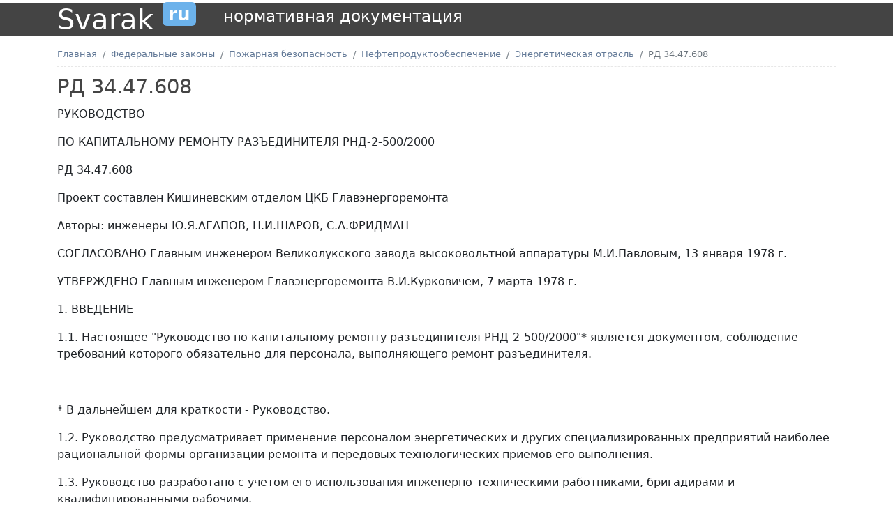

--- FILE ---
content_type: text/html; charset=UTF-8
request_url: https://svarak.ru/document/rd-3447608
body_size: 16852
content:
<!DOCTYPE html>
<html lang="ru">
<head>

    <meta http-equiv="content-type" content="text/html; charset=UTF-8"/>
    <meta name="viewport" content="width=device-width, initial-scale=1.0"/>

    <title>РД 34.47.608</title>
    <meta name="description" content=""/>
    <meta name="csrf-token" content="OprpXNIQAV0ct8Yl4Awp2pZGr2tAF870tNGqtbPh"/>

    <link rel="preload" as="style" href="https://svarak.ru/build/assets/app-ba9dfaa9.css" /><link rel="modulepreload" href="https://svarak.ru/build/assets/app-602d40f9.js" /><link rel="modulepreload" href="https://svarak.ru/build/assets/jquery.jscroll-07995ad6.js" /><link rel="stylesheet" href="https://svarak.ru/build/assets/app-ba9dfaa9.css" /><script type="module" src="https://svarak.ru/build/assets/app-602d40f9.js"></script>
    <link rel="apple-touch-icon" sizes="180x180" href="/apple-touch-icon.png">
    <link rel="icon" type="image/png" sizes="32x32" href="/favicon-32x32.png">
    <link rel="icon" type="image/png" sizes="16x16" href="/favicon-16x16.png">
    <link rel="manifest" href="/site.webmanifest">
    <meta name="msapplication-TileColor" content="#da532c">
    <meta name="theme-color" content="#ffffff">

            <!-- Yandex.Metrika counter -->
        <script type="text/javascript" >
            (function(m,e,t,r,i,k,a){m[i]=m[i]||function(){(m[i].a=m[i].a||[]).push(arguments)};
                m[i].l=1*new Date();k=e.createElement(t),a=e.getElementsByTagName(t)[0],k.async=1,k.src=r,a.parentNode.insertBefore(k,a)})
            (window, document, "script", "https://mc.yandex.ru/metrika/tag.js", "ym");

            ym(88918215, "init", {
                clickmap:true,
                trackLinks:true,
                accurateTrackBounce:true,
                webvisor:true
            });
        </script>
        <noscript><div><img src="https://mc.yandex.ru/watch/88918215" style="position:absolute; left:-9999px;" alt="" /></div></noscript>
        <!-- /Yandex.Metrika counter -->

        <!-- SAPE RTB JS -->
        <script
            async="async"
            src="https://cdn-rtb.sape.ru/rtb-b/js/946/2/140946.js"
            type="text/javascript">
        </script>
        <!-- SAPE RTB END -->

    </head>
<body>


<section id="header" class="mt-1 mb-2">
    <div class="container">
        <div class="row">
            <div class="col-auto">
                <div class="display-6">
                    Svarak <small><sup class="badge bg-info px-2 py-1">ru</sup></small>
                    &nbsp;
                    <small>
                        <small>
                            <sup>нормативная документация</sup>
                        </small>
                    </small>
                </div>
            </div>
        </div>
    </div>
</section>

<section id="breadcrumbs">
    <div class="container mt-2">
        <ol class="breadcrumb py-2" aria-label="breadcrumb" itemscope itemtype="http://schema.org/BreadcrumbList">

                        <li class="breadcrumb-item" itemprop="itemListElement" itemscope itemtype="http://schema.org/ListItem">
                <a href="/" title="Главная" itemprop="item" class="home">
                    <span itemprop="name">Главная</span>
                </a>
            </li>
                                <li class="breadcrumb-item" itemprop="itemListElement" itemscope itemtype="http://schema.org/ListItem">
                <a href="/category/federalnye-zakony" title="Федеральные законы" itemprop="item" class="home">
                    <span itemprop="name">Федеральные законы</span>
                </a>
            </li>
                                <li class="breadcrumb-item" itemprop="itemListElement" itemscope itemtype="http://schema.org/ListItem">
                <a href="/category/pozarnaya-bezopasnost" title="Пожарная безопасность" itemprop="item" class="home">
                    <span itemprop="name">Пожарная безопасность</span>
                </a>
            </li>
                                <li class="breadcrumb-item" itemprop="itemListElement" itemscope itemtype="http://schema.org/ListItem">
                <a href="/category/nefteproduktoobespecenie" title="Нефтепродуктообеспечение" itemprop="item" class="home">
                    <span itemprop="name">Нефтепродуктообеспечение</span>
                </a>
            </li>
                                <li class="breadcrumb-item" itemprop="itemListElement" itemscope itemtype="http://schema.org/ListItem">
                <a href="/category/energeticeskaya-otrasl" title="Энергетическая отрасль" itemprop="item" class="home">
                    <span itemprop="name">Энергетическая отрасль</span>
                </a>
            </li>
                                <li class="breadcrumb-item active" aria-current="page">РД 34.47.608</li>
            </ol>
    </div>
    
    </section>

<section class="content">
    <div class="container">

                    <h1 class="pb-2">РД 34.47.608</h1>
                        <div class="content">

                <!-- SAPE RTB DIV ADAPTIVE -->
                <div id="SRTB_852527"></div>
                <!-- SAPE RTB END -->

                <p><span>РУКОВОДСТВО</span></p>  <p><span>ПО  КАПИТАЛЬНОМУ РЕМОНТУ  РАЗЪЕДИНИТЕЛЯ РНД-2-500/2000</span></p>     <p><span>РД 34.47.608</span></p>      <p><span>Проект      составлен  Кишиневским                   отделом                   ЦКБ  Главэнергоремонта</span></p>   <p><span>Авторы:      инженеры  Ю.Я.АГАПОВ, Н.И.ШАРОВ, С.А.ФРИДМАН</span></p>     <p><span>СОГЛАСОВАНО    Главным  инженером           Великолукского           завода  высоковольтной   аппаратуры  М.И.Павловым,  13  января 1978 г.</span></p>     <p><span>УТВЕРЖДЕНО    Главным  инженером Главэнергоремонта  В.И.Курковичем, 7 марта 1978 г.</span></p>       <p><span>1. ВВЕДЕНИЕ</span></p>    <p><span>1.1.        Настоящее  "Руководство     по     капитальному     ремонту  разъединителя          РНД-2-500/2000"*         является  документом,          соблюдение         требований  которого      обязательно      для     персонала,  выполняющего ремонт разъединителя.</span></p>   <p><span>_________________</span></p>  <p><span>*    В    дальнейшем   для  краткости - Руководство.</span></p>     <p><span>1.2.       Руководство  предусматривает     применение     персоналом  энергетических                   и                   других  специализированных   предприятий   наиболее  рациональной  формы  организации  ремонта  и  передовых    технологических    приемов    его  выполнения.</span></p>   <p><span>1.3.       Руководство  разработано   с   учетом   его   использования  инженерно-техническими работниками,  бригадирами          и          квалифицированными  рабочими.</span></p>   <p><span>1.4.     В     Руководстве  приведены:</span></p>   <p><span>а)   единые  технические  требования  к  объему  и  качеству  ремонтных  работ  и к методам их выполнения (независимо  от      организационно-технического     уровня  ремонтных подразделений);</span></p>   <p><span>б)     единые     методы  контроля  при  ремонте  деталей  и  сборочных  единиц;</span></p>   <p><span>в)     единые    правила  приемки     оборудования     в    ремонт    и    из  ремонта;</span></p>   <p><span>г)    единые    критерии  оценки качества ремонтных работ;</span></p>   <p><span>д)   ведомость  основных  показателей        технического        состояния  разъединителя  после  капитального  ремонта  (приложение 1).</span></p>   <p><span>1.5.       Руководство  разработано    на    основе   обобщения   опыта  работы              ремонтных              предприятий  Главэнергоремонта  и  энергосистем,  а также  технической документации  завода-изготовителя.</span></p>   <p><span>1.6.        Настоящее  Руководство    распространяется   на   ремонт  разъединителей      РНД-1а-500/2000;      РНД-1б-500/2000;  РНД-500/2000;         РНД-2-500/2000,         конструктивные  различия которых незначительны.</span></p>   <p><span>1.7.     В     Руководстве  значения  измеряемых усилий даны в Ньютонах  (Н): 1Н=0,102 кгс или округленно 1Н=0,1 кгс.</span></p>   <p><span>1.8.       Техническая  характеристика разъединителя:</span></p>   <div><div class="table-responsive"><table class="table table-bordered">   <tr valign=top>  <td><p><span>Номинальное напряжение</span></p>   </td>  <td><p><span>500  кВ</span></p>   </td>  </tr>  <tr valign=top>  <td><p><span>Наибольшее рабочее  напряжение</span></p>   </td>  <td><p><span>525  кВ</span></p>   </td>  </tr>  <tr valign=top>  <td><p><span>Номинальный ток </span></p>   </td>  <td><p><span>2000  А</span></p>   </td>  </tr>  <tr valign=top>  <td><p><span>Амплитуда     предельного     сквозного  тока</span></p>   </td>  <td><p><span>Не  менее 67 кА</span></p>   </td>  </tr>  <tr valign=top>  <td><p><span>Десятисекундный     ток     термической  устойчивости</span></p>   </td>  <td><p><span>Не  менее 17 кА</span></p>   </td>  </tr>  <tr valign=top>  <td><p><span>Тип  привода</span></p>   </td>  <td><p><span>ПНД-1</span></p>   </td>  </tr>  <tr valign=top>  <td><p><span>Время  выполнения      одной      операции      главными  ножами:</span></p>   </td>  <td><p><span><br></span></p>   </td>  </tr>  <tr valign=top>  <td><p><span>от  электродвигательного привода</span></p>   </td>  <td><p><span>12  с</span></p>   </td>  </tr>  <tr valign=top>  <td><p><span>от  руки</span></p>   </td>  <td><p><span>2-3  мин</span></p>   </td>  </tr>  <tr valign=top>  <td><p><span>Управление заземляющими  ножами</span></p>   </td>  <td><p><span>Ручное</span></p>   </td>  </tr>  <tr valign=top>  <td><p><span>Время  выполнения    одной   операции   заземляющими  ножами</span></p>   </td>  <td><p><span>20-30  с</span></p>   </td>  </tr>  </table></div>  </div>    <p><span>2.  ОРГАНИЗАЦИЯ  РАБОТ  ПО  РЕМОНТУ РАЗЪЕДИНИТЕЛЯ</span></p>     <p><span>2.1. Общие положения</span></p>    <p><span>2.1.1.   Ремонт   деталей  и  сборочных  единиц разъединителя проводится  в     целях     устранения    неисправностей    и  последствий         износа         элементов        и  предназначается           для           обеспечения  длительной     и     безаварийной     работы     в  межремонтный период.</span></p>   <p><span>2.1.2.    Планирование    и  организация               ремонтных               работ  осуществляются        в        соответствии        с  действующими  инструкциями  по  организации  планово-предупредительного ремонта  оборудования электросетевых  предприятий.</span></p>   <p><span>2.1.3.    Состав    бригады  (звена)       для       ремонта      разъединителей  устанавливается        в       зависимости       от  намечаемого  объема работ; время выполнения  ремонтных     работ     определяется    сетевым  графиком выполнения ремонта.</span></p>   <p><span>2.1.4.   Сроки   выполнения  ремонтных    работ    определяются   с   учетом  следующего:</span></p>   <p><span>а) состав бригады должен  соответствовать     технологической     схеме  ремонта.    Изменение    состава    бригады   до  окончания ремонта не допускается;</span></p>   <p><span>б)       обеспечение  непрерывной            загрузки            отдельных  исполнителей и бригады в целом;</span></p>   <p><span>в)    для    обеспечения  выполнения          ремонтных          работ          в  установленные  сроки  рекомендуется  выдача  нормированных     план-заданий,     применение  агрегатно-узлового     способа     ремонта     и  использование   обменного   фонда  деталей  и  сборочных единиц;</span></p>   <p><span>г)      режим     работы  ремонтного  персонала  должен быть подчинен  максимальному  сокращению сроков ремонтных  работ.</span></p>   <p><span>2.1.5.      Руководство  предусматривает  состав  ремонтной  бригады  из  5 чел.: электрослесари 6-го разряда - 1 чел.;  5-го  разряда  -  1  чел.;  4-го разряда - 2 чел; 3-го  разряда - 1 чел.</span></p>   <p><span>2.1.6.   Трудозатраты   на  капитальный          ремонт          разъединителя  определены   на   основании  Норм  времени  на  капитальный,         текущий         ремонты         и  эксплуатационное обслуживание  оборудования      подстанций      35-500      кВ      и  откорректированных      в     соответствии     с  указанием  Минэнерго СССР N НС-2195 от 28 апреля  1977   г.   Нормы   трудозатрат  снижены  за  счет  усовершенствования          организации          и  технологии   ремонтных   работ,   а   также   на  основании      передового      опыта      ремонта  ведущих     электросетевых     предприятий    и  составляют   для   разъединителей   500  кВ  -  200  чел.-ч.</span></p>     <p><span>2.2.     Подготовка     к  ремонту</span></p>     <p><span>2.2.1.     Подготовка     к  капитальному      ремонту     производится     в  соответствии   с  конкретным  объемом  работ,  предусмотренным        для       данного       типа  оборудования.</span></p>   <p><span>2.2.2.  К  началу  ремонтных  работ  должна  быть  укомплектована  бригада  из   рабочих  соответствующих  квалификаций,  прошедших    обучение,    проверку    знаний   и  инструктаж      по      правилам      безопасного  ведения работ.</span></p>   <p><span>2.2.3. Перед началом работы  бригаде     должно     быть    выдано    плановое  задание    с   конкретным   перечнем   работ   и  указанием   их  объема,  трудозатрат  и  срока  окончания   ремонтных   работ   по  заданию,  а  также        технологические       указания       и  технические требования.</span></p>   <p><span>2.2.4.  До  начала  ремонта  необходимо:</span></p>   <p><span>а)   подготовить   набор  слесарного  инструмента,  а  также  приборы и  мерительный инструмент;</span></p>   <p><span>б)  подготовить основные  и   вспомогательные  материалы  для  ремонта;  перечень  и  количество материалов уточнить  в соответствии с объемом работ;</span></p>   <p><span>в)     подготовить     и  проверить защитные средства;</span></p>   <p><span>г)  согласовать  порядок  работы   с  другими  бригадами,  выполняющими  смежные работы;</span></p>   <p><span>д)  доставить  к  рабочим  местам      материалы,     запасные     части     и  инструмент (приложения 2, 3).</span></p>   <p><span>2.2.5.      Исполнителям  совместно   с   руководителем  ремонта  после  оформления     общего     наряда     на     ремонт  разъединителя необходимо:</span></p>   <p><span>а)      убедиться      в  правильном     и     полном    выполнении    всех  мероприятий,   обеспечивающих  безопасность  работ;</span></p>   <p><span>б)    осуществить    все  противопожарные мероприятия.</span></p>   <p><span>2.2.6.   При   производстве  работ   на   высоте  рекомендуется  применять  телескопические подмости ПТ-5, 6.</span></p>     <p><span>2.3.   Контроль   качества  ремонтных работ</span></p>     <p><span>2.3.1.  Контроль  качества  ремонтных   работ   со   стороны   исполнителя  осуществлять в следующем порядке:</span></p>   <p><span>а)  проверять  состояние  каждой  сборочной единицы в ходе выполнения  ремонта  совместно с руководителем ремонта.  При  этом руководитель должен дать указания  о  способах  ремонта  и  дополнить  (уточнить)  технические     требования    на    ремонт,    по  которым     будет     осуществляться    приемка  сборочной    единицы   из   ремонта   и   оценка  качества ремонтных работ;</span></p>   <p><span>б)  законченные  скрытые  работы      и      выполненные      промежуточные  операции    предъявлять    руководителю    для  приемки и оценки качества.</span></p>   <p><span>2.3.2.     Окончательную  приемку     изделия     в     целом     производят  представители эксплуатационного  подразделения   совместно   с  руководителем  ремонта,   о   чем   составляется  технический  акт       ремонта,      который      подписывается  представителями обеих сторон.</span></p>     <p><span>3. ПРИЕМКА РАЗЪЕДИНИТЕЛЯ  В РЕМОНТ</span></p>     <p><span>3.1.       До       начала  капитального        ремонта       комиссия       из  представителей        эксплуатационного        и  ремонтного   подразделений   с  обязательным  участием     руководителя     ремонта    должна  проверить  состояние  готовности  к ремонту,  т.е. проверить:</span></p>   <p><span>а)       возможность  выполнения             работ             капитального  ремонта;</span></p>   <p><span>б)  наличие  материалов,  запасных         частей,        спецоснастки        и  инструмента;</span></p>   <p><span>в) состояние мероприятий  по   технике   безопасности,   охране  труда  и  пожарной безопасности;</span></p>   <p><span>г)    наличие    графика  капитального ремонта.</span></p>   <p><span>3.2.      При      приемке  разъединителя       в       ремонт      необходимо  ознакомиться    с    ведомостью    дефектов    и  объемом   работ,   выполненных   в  предыдущий  капитальный     ремонт     и    в    межремонтный  период.</span></p>     <p><span>4.          РАЗБОРКА  РАЗЪЕДИНИТЕЛЯ</span></p>     <p><span>4.1.        Подготовка  разъединителя к разборке</span></p>     <p><span>4.1.1.       Произвести  расшиновку разъединителя.</span></p>   <p><span>4.1.2.   Очистить  опорные  изоляторы,  тяги,  контакты  от  пыли,  грязи и  старой  смазки. Проверить отсутствие трещин  и        сколов        на        изоляторах        АКО-110  разъединителя,</span></p>   <p><span>4.1.3.       Произвести  несколько        включений       и       отключений  разъединителя,  проверить  работу  главных и  заземляющих          ножей         и         подвесных  звеньев,</span></p>   <p><span>Внимание!  Оперирование  разъединителем  при  наличии больших трещин  и          сколов          на         изоляторах         не  допускается.</span></p>   <p><span>4.1.4.  Проверить качество  резьбовых    и    шплинтовых    соединений,   не  подлежащих   разборке,  проверить  крепление  разъединителя.</span></p>   <p><span>4.1.5.       Определить  окончательный               объем               ремонта  разъединителя.</span></p>     <p><span>4.2. Общая пооперационная  разборка разъединителя</span></p>     <p><span>4.2.1.  Отвинтить  гайки  8  (рис.1),  вынуть  болты  и снять тяги 6, экраны 4,  проверить  надежность соединения контакта 5  с контактным ножом.</span></p>   <p><span>4.2.2.  Отвинтить  гайки  2,  вынуть   болты.   Снять   контактные   ножи  7  с  головками и контактными выводами.</span></p>   <p><span>4.2.3.    Снять   переднюю  стенку.    Вывернуть    болт   1   (рис.2).   Вынуть  шплинты,  оси  9,  снять трубу 2, рычаг 4, вынуть  шплинт       ведущего       пальца,       вывернуть  тяги.</span></p>   <p><span>4.2.4.   Отвинтить   гайки  8.</span></p>   <p><span>4.2.5.   Снять  поворотные  колонны    с    площадками    5,    крышками    6   и  подшипниками 7.</span></p>   <p><span>4.2.6.  Снять  изоляторы  1  (см. рис.1), начиная с верхнего яруса.</span></p>   <p><span>4.2.7.   Вывернуть   болты,  крепящие  изоляторы  к поворотной площадке 5  (см. рис.2).</span></p>   <p><span>4.2.8.  Вывернуть  болты  и  снять  гибкие  связи  11  (см. рис.1). Произвести  дефектацию согласно п.6.4.4.</span></p>     <p><span>4.3.    Разборка   левого  контактного ножа</span></p>     <p><span>4.3.1.  Отвинтить  гайки  17  (рис.3),  вывинтить  болты  15, расшплинтовать и  вынуть ось 5.</span></p>   <p><span>4.3.2.   Снять   экран   12  и  кожух 13.</span></p>   <p><span>4.3.3.       Зачистить  оплавленные        места        на        контактных  поверхностях     10     ламелей    9.    Произвести  дефектацию ламелей согласно п.6.4.1.</span></p>   <p><span>4.3.4.  При  необходимости  замены     ламелей:     вынуть     ось    6,    снять  держатели   8,   контактные  пружины  7,  гибкие  связи      14,     снять     и     заменить     ламели.  Дефектацию      гибких     связей     произвести  согласно п.6.4.4.</span></p>   <p><span>4.3.5.  Вывернуть  болты  4,  снять съемные крышки 3.</span></p>   <p><span>4.3.6.  Отвинтить  гайки  и  вынуть    болты    2,    снять    гибкие   связи   1,  произвести       их       дефектацию      согласно  п.6.4.4.</span></p>   <p><span>4.3.7.   Зачистить   места  присоединения гибких связей.</span></p>     <p><span>4.4.   Разборка   правого  контактного ножа</span></p>     <p><span>4.4.1.  Отвинтить  гайки  и  вынуть болты 1 (рис.4).</span></p>   <p><span>4.4.2. Снять кожух 2.</span></p>  <p><span>4.4.3.       Зачистить  оплавленные        места        на        контактных  угольниках    4    (серебряная    полоска).    При  необходимости           замены           контактных  угольников   необходимо   отвинтить  гайки  и  вынуть болты 6.</span></p>   <p><span>4.4.4.      Производить  разборку   головки   правого   ножа   согласно  пп.4.3.5-4.3.7.</span></p>     <p><span>4.5.         Разборка  заземляющего ножа</span></p>     <p><span>4.5.1.       Установить  заземляющий    нож   в   положение   "Включено",  вынуть  шплинт  7 из оси 8 (рис.5), вынуть ось 8 и  перевести            нож            в            положение  "Отключено".</span></p>   <p><span>4.5.2.  Сдвинуть трубу 10 до  упора,   осмотреть   пружину   11,   тягу   12.  При  необходимости  замены  пружины  11  отвинтить  гайку   9,   снять   шайбу   4,  расшплинтовать  и  вынуть  ось 13, снять тягу 12 вместе с пружиной  11 и трубой 10.</span></p>   <p><span>4.5.3.   Расшплинтовать  и  вынуть оси 1, 5, снять тягу 3.</span></p>   <p><span>4.5.4.  Вынуть шплинт и ось  ножа  13,  снять рычаги 6, нож 2, предварительно  застраховав нож 2 от падения.</span></p>     <p><span>5.      ПОДГОТОВКА     К  ДЕФЕКТАЦИИ  И  РЕМОНТУ  ДЕТАЛЕЙ  И  СБОРОЧНЫХ  ЕДИНИЦ РАЗЪЕДИНИТЕЛЯ</span></p>     <p><span>5.1.  Сборочные  единицы и  детали     тщательно     очистить     от    грязи,  остатков     старой     смазки     и     продуктов  коррозионно-механического  износа.  Промыть  в    бензине    Б-70    и   протереть   насухо   для  осмотра и выявления дефектов.</span></p>   <p><span>5.2. Следы коррозии, лака,  краски      на     неокрашенных     поверхностях  удалить   шкуркой,   зачистить   эти  места  до  металлического блеска.</span></p>   <p><span>5.3. При работе с бензином  соблюдать         правила         противопожарной  безопасности.</span></p>     <p><span>6.       ТЕХНИЧЕСКИЕ  ТРЕБОВАНИЯ  НА  ДЕФЕКТАЦИЮ  И РЕМОНТ ДЕТАЛЕЙ  РАЗЪЕДИНИТЕЛЯ</span></p>     <p><span>6.1.        Крепежные  изделия</span></p>     <p><span>6.1.1.   Состояние  резьбы  проверить     внешним     осмотром,     а    также  навинчиванием   гаек   (ввертыванием  болтов)  от руки.</span></p>   <p><span>6.1.2.    Допускаются   на  резьбе             незначительные             местные  повреждения,  вмятины,  задиры, выкрашивания  на  глубину  не более половины высоты резьбы  и  общей  протяженностью  не  более  20% общего  числа    витков.    Такие    дефекты   устранять  прогонкой  резьбонарезным инструментом или  в отдельных случаях опиловкой.</span></p>   <p><span>6.1.3.     Болты,     гайки  подлежат выбраковке:</span></p>   <p><span>а)      при      наличии  трещин;</span></p>   <p><span>б) если вмятины, забоины,  задиры,  выкрашивание  и  другие повреждения  более   чем   на  двух  витках  резьбы  в  конце  нарезки   в   гайке   и   в   начале   нарезки  на  болте;</span></p>   <p><span>в) если погнутость болта  более 1 мм на 100 мм длины.</span></p>   <p><span>6.1.4.   Грани   и   углы  на  гайках  и  головках  болтов,  прорези головок  винтов     не     должны     иметь    повреждений,  препятствующих  навинчиванию (ввинчиванию).  Допускается        устранение        повреждений  опиловкой    при    условии,    что   уменьшение  размера  гаек  (головок  болтов)  под  ключ  не  превысит   0,5  мм  или  притупление  одного  из  углов    гайки    (головки    болта)    уменьшает  соответствующую   диагональ   шестигранника  не  более  чем  на  0,7  мм  на  каждые 10 мм длины  диагонали.</span></p>   <p><span>6.1.5.    Отверстия    для  шплинтов  в болтах и шпильках не должны быть  забиты и заметно увеличены.</span></p>   <p><span>6.1.6.     Стопорные     и  пружинные                  шайбы                  подлежат  выбраковке:</span></p>   <p><span>а)  при  наличии трещин и  изломов;</span></p>   <p><span>б)      при      потере  упругости;</span></p>   <p><span>в) если развод пружинных  шайб      менее      полуторной      ее     толщины.  Нормальный     развод     равен     двойной     ее  толщине, допустимый - полуторной.</span></p>     <p><span>6.2.     Цилиндрические  пружины</span></p>     <p><span>6.2.1.    Цилиндрические  винтовые                 пружины                 подлежат  выбраковке:</span></p>   <p><span>а)  при  наличии трещин и  надломов;</span></p>   <p><span>б) если неравномерность  шага   витков   по  всей  длине  пружины  более  10%;</span></p>   <p><span>в)  при  отклонении  оси  пружины    от    перпендикуляра    к    торцевой  плоскости более 5 мм на длине 100 мм.</span></p>     <p><span>6.3. Подшипники</span></p>    <p><span>6.3.1. Подшипники подлежат  замене          при          наличии          следующих  дефектов:</span></p>   <p><span>а)  отпечатков роликов и  шариков на дорожках качения;</span></p>   <p><span>б) сколов и трещин любых  размеров;</span></p>   <p><span>в)   выкрашивании   или  шелушении             поверхностного             слоя  дорожек;</span></p>   <p><span>г)   надломов,  сквозных  трещин на сепараторе;</span></p>   <p><span>д)   забоин   и   вмятин,  препятствующих       плавному       и      легкому  вращению подшипника;</span></p>   <p><span>е)    неравномерности  износа беговых дорожек.</span></p>   <p><span>6.4.  Дефектация  и ремонт  главных     контактных    ножей,    заземляющих  ножей, изоляторов и гибких связей.</span></p>   <p><span>6.4.1. Ламель</span></p>  <p><span>Материал: медь.</span></p>  <p><span>Количество  на изделие -  18.</span></p>     <p><img   width=350   height=107   alt=""   hspace=1   vspace=1  src="/image/ZrNou0Ze851tFUjSSOpd/original"></p>     <p><span><br></span></p>  <div><div class="table-responsive"><table class="table table-bordered">   <tr valign=top>  <td><p><span>Позиция  на рисунке</span></p>   </td>  <td><p><span>Возможный дефект</span></p>   </td>  <td><p><span>Способ  установления      дефекта      и      контрольный  инструмент</span></p>   </td>  <td><p><span>Способ  устранения дефекта</span></p>   </td>  </tr>  <tr valign=top>  <td><p><span>1</span></p>   </td>  <td><p><span>Обгар,  оплавление и раковины</span></p>   </td>  <td><p><span>Осмотр</span></p>   </td>  <td><p><span>Опилить,     сохраняя    первоначальную  форму.  Допускаются  раковины  на контактной  поверхности глубиной не более 0,5 мм</span></p>   </td>  </tr>  </table></div>  </div>    <p><span>6.4.2.   Заземляющий   нож  (поз.2 рис.5).</span></p>   <p><span>Материал: сталь.</span></p>  <p><span>Количество  на изделие -  3.</span></p>     <p><img   width=400   height=201   alt=""   hspace=1   vspace=1  src="/image/iq7TtKBE0ZWl7WCUVQX8/original"></p>   <p><span><br></span></p>  <div><div class="table-responsive"><table class="table table-bordered">   <tr valign=top>  <td><p><span>Позиция  на рисунке</span></p>   </td>  <td><p><span>Возможный дефект</span></p>   </td>  <td><p><span>Способ  установления      дефекта      и      контрольный  инструмент</span></p>   </td>  <td><p><span>Способ  устранения дефекта</span></p>   </td>  </tr>  <tr valign=top>  <td><p><span>1</span></p>   </td>  <td><p><span>Обгар,  оплавления, раковины</span></p>   </td>  <td><p><span>Осмотр</span></p>   </td>  <td><p><span>Опилить,     сохраняя    первоначальную  форму.  Допускаются  раковины  на контактной  поверхности глубиной не более 0,5 мм</span></p>   </td>  </tr>  </table></div>  </div>    <p><span>6.4.3.    Изолятор    (поз.1  рис.1).</span></p>   <p><span>Материал: фарфор.</span></p>  <p><span>Количество  на изделие -  72.</span></p>     <p><img   width=150   height=227   alt=""   hspace=1   vspace=1  src="/image/PBUIwGhncEI0YD9Ood5v/original"></p>   <p><span><br></span></p>  <div><div class="table-responsive"><table class="table table-bordered">   <tr valign=top>  <td><p><span>Позиция на рисунке</span></p>   </td>  <td><p><span>Возможный дефект</span></p>   </td>  <td><p><span>Способ      установления     дефекта     и  контрольный инструмент</span></p>   </td>  <td><p><span>Способ устранения дефекта</span></p>   </td>  </tr>  <tr valign=top>  <td><p><span>1 </span></p>   </td>  <td><p><span>Трещины, выкрашивания, сколы:</span></p>   </td>  <td><p><span>Осмотр, измерение, линейка </span></p>   </td>  <td><p><span><br></span></p>   </td>  </tr>  <tr valign=top>  <td><p><span><br></span></p>   </td>  <td><p><span>общей   площадью   более  150  мм</span><span>2</span></p>   </td>  <td><p><span><br></span></p>   </td>  <td><p><span>Заменить </span></p>   </td>  </tr>  <tr valign=top>  <td><p><span><br></span></p>   </td>  <td><p><span>площадью   до   150  мм</span><span>2</span></p>   </td>  <td><p><span><br></span></p>   </td>  <td><p><span>Очистить,   покрыть   слоем  бакелитового лака воздушной сушки</span></p>   </td>  </tr>  <tr valign=top>  <td><p><span>2 </span></p>   </td>  <td><p><span>Трещины, выкрашивания:</span></p>   </td>  <td><p><span>Измерение, штангенциркуль </span></p>   </td>  <td><p><span><br></span></p>   </td>  </tr>  <tr valign=top>  <td><p><span><br></span></p>   </td>  <td><p><span>более       10       см</span><span>3</span></p>   </td>  <td><p><span><br></span></p>   </td>  <td><p><span>Заменить </span></p>   </td>  </tr>  <tr valign=top>  <td><p><span><br></span></p>   </td>  <td><p><span>менее 10 см</span><span>3</span></p>   </td>  <td><p><span><br></span></p>   </td>  <td><p><span>Зашпаклевать     замазкой,    закрасить  масляной краской</span></p>   </td>  </tr>  </table></div>  </div>    <p><span>6.4.4.  Гибкая  связь  (поз.1  рис.3).</span></p>   <p><span>Материал: медь.</span></p>  <p><span>Количество  на изделие -  12.</span></p>     <p><img   width=300   height=263   alt=""   hspace=1   vspace=1  src="/image/glBJWsWfgr9aiUyldNMk/original"></p>   <p><span><br></span></p>  <div><div class="table-responsive"><table class="table table-bordered">   <tr valign=top>  <td><p><span>Позиция  на рисунке</span></p>   </td>  <td><p><span>Возможный дефект</span></p>   </td>  <td><p><span>Способ  установления      дефекта      и      контрольный  инструмент</span></p>   </td>  <td><p><span>Способ  устранения дефекта</span></p>   </td>  </tr>  <tr valign=top>  <td><p><span>1</span></p>   </td>  <td><p><span>Излом  более 1/4 толщины пакета гибкой связи</span></p>   </td>  <td><p><span>Осмотр</span></p>   </td>  <td><p><span>Заменить</span></p>   </td>  </tr>  </table></div>  </div>    <p><span>Примечание.  Оборванные  листы     при     изломе     менее     1/4     толщины  обрезать.</span></p>     <p><span>7.           СБОРКА  РАЗЪЕДИНИТЕЛЯ</span></p>     <p><span>7.1.  Смазать подшипники 7  (см. рис.2).</span></p>   <p><span>7.2. Установить шарики 3 в  обойму.</span></p>   <p><span>7.3.       Установить  поворотную площадку 5.</span></p>   <p><span>7.4.    Навинтить   гайки  8.</span></p>   <p><span>7.5.  Установить  трубу  2,  рычаг    4,    вставить   ось   9,   зашплинтовать.  Ввернуть болт 1 с шайбами.</span></p>   <p><span>7.6.  Очистить  изоляторы  от грязи, пыли.</span></p>   <p><span>7.7.     Установить    на  поворотную   площадку   5   изоляторы  первого  яруса.</span></p>   <p><span>7.8.     Установить    на  изоляторы    первого    яруса    промежуточную  плиту    и    изоляторы   второго,   третьего   и  четвертого     ярусов     с     верхней    плитой.  Крепить болтами.</span></p>   <p><span>7.9.    Затянуть    болты  равномерно по окружности.</span></p>   <p><span>Внимание!  Вертикальность  колонн  и  горизонтальность  плит             регулировать            прокладками,  вставляемыми               между               фланцами  изоляторов.</span></p>   <p><span>7.10.  Установить  экраны 4  (см.    рис.1)    на    верхний   ярус   изоляторов.  Крепить болтами.</span></p>   <p><span>7.11.       Установить  контактные   ножи   в   сборе   с   головками   и  контактными              выводами,             крепить  болтами.</span></p>   <p><span>7.12.     Установить     и  закрепить контакт заземления 5.</span></p>   <p><span>7.13.  Установить  тяги  6.  Крепить болтами.</span></p>     <p><span>8.     СБОРКА     ЛЕВОГО  КОНТАКТНОГО НОЖА</span></p>     <p><span>8.1.   Установить  гибкие  связи   14  (см.  рис.3),  контактные  пружины  7  в  держатели   8,   вставить   оси   6   в   ламели   9.  Крепить      гибкие     связи     болтами     15     с  гайками.</span></p>   <p><span>8.2.  Установить  кожух  13,  экран  12.  Крепить  гайками  17  и болтами 16 и 11.  Вставить ось 5, зашплинтовать.</span></p>   <p><span>8.3.   Установить  гибкие  связи 1. Крепить болтами 2.</span></p>   <p><span>8.4.  Установить  съемные  крышки 3. Крепить болтами 4.</span></p>     <p><span>9.     СБОРКА    ПРАВОГО  КОНТАКТНОГО НОЖА</span></p>     <p><span>9.1.       Установить  контактный   угольник   4   (см.  рис.4).  Крепить  болтами 6.</span></p>   <p><span>9.2.  Установить  кожух  2.  Крепить болтами 1.</span></p>   <p><span>9.3.   Установить  гибкие  связи 1 (см. рис.3). Крепить болтами 2.</span></p>   <p><span>9.4.  Установить  крышки 3.  Крепить болтами 4.</span></p>     <p><span>10.  СБОРКА  ЗАЗЕМЛЯЮЩЕГО  НОЖА</span></p>     <p><span>10.1.       Установить  заземляющий    нож    2    (см.   рис.5),   рычаги   6,  вставить       ось       14       и      зашплинтовать,  предварительно      смазав      все      трущиеся  поверхности.</span></p>   <p><span>10.2. Присоединить гибкую  связь к ножу 2.</span></p>   <p><span>10.3.  Установить  тягу  3,  вставив и зашплинтовав оси 5 и 1.</span></p>   <p><span>10.4.   Собрать   тягу   12,  комплектную   трубу  10,  пружину  11,  шайбу  4  и  навинтить       гайку       9       до       положения,  соответствующего   положению   до   разборки,  смазать пружину 11.</span></p>   <p><span>10.5.       Установить  предварительно  собранную  тягу  12, переведя  нож   2   в   положение   "включено",  установить  комплектную  трубу  10  с пружиной 11, вставить  оси 13 и 8, зашплинтовать оси.</span></p>     <p><span>11.      РЕГУЛИРОВАНИЕ  РАЗЪЕДИНИТЕЛЯ</span></p>     <p><span>11.1.  Присоединить  шины.  Ослабить    болты   18   (см.   рис.3),   зажимающие  трубы   ножей   в   держателях   головки   3  (см.  рис.1).</span></p>   <p><span>11.2.       Установить  серебряные  полоски  3 правого ножа (см. рис.4)  посередине     расстояния     между    центрами  верхних   плит   изоляторов   1   (см.  рис.1)  и  в  таком  положении  закрепить правый нож в его  держателях с помощью стяжных болтов.</span></p>   <p><span>11.3.  Установить  правый  нож  так, чтобы контрольные красные линии на  лопатке    находились    в    плоскости    торца  левого   ножа.   В   этом  положении  закрепить  левый нож.</span></p>   <p><span>11.4.  Опробовать  работу  разъединителя   вручную,   при   этом   вход   и  выход        лопатки       должен       происходить  свободно.</span></p>   <p><span>11.5.        Проверить  правильность       положения       заземляющего  ножа.</span></p>   <p><span>В  положении "отключено"  он    должен    располагаться   горизонтально,  опираясь    на    предусмотренный    для    него  кронштейн.  В  положении "включено" он должен  занимать    среднее    положение   в   контакте  заземления      5     (см.     рис.1).     Достигается  удлинением  или укорочением тяги 3 (см. рис.5),  приводящей  нож  заземления  в  действие, для  чего   на   ней   предусмотрен   наконечник  на  резьбе.</span></p>   <p><span>11.6.        Проверить  регулировку   пружин  11,  компенсирующих  вес  ножей    заземления.   После   выведения   ножа  заземления     2     от     руки     из     положения  "отключено"     он     должен    возвратиться    в  исходное    положение.    С    помощью   гайки   9  отрегулировать сжатие пружины.</span></p>   <p><span>11.7.        Проверить  правильность               установки               вала  разъединителя,    что    должно   обеспечивать  возможность           оперирования           ножами  заземления  только  при  отключении  главных  ножей.</span></p>   <p><span>11.8.    При    включенном  положении        главных       ножей       измерить  переходное        сопротивление        контактов  постоянному               току.              Переходное  сопротивление     не     должно    превышать    50  мкОм.</span></p>   <p><span>11.9.   Проверить   работу  разъединителя     25-кратным     включением     и  отключением  разъединителя при номинальном  значении      оперативного     напряжения     на  выводах            двигателей,           контролируя  продолжительность  операции в соответствии  с п.1.8.</span></p>     <p><span>12.    РЕМОНТ    ПРИВОДА  ПДН-1</span></p>     <p><span>12.1. Снять лицевую панель  3 (рис.6).</span></p>   <p><span>12.2.  Осмотреть  механизм  привода,  очистить  от пыли, грязи, проверить  целость зубьев зубчатой передачи.</span></p>   <p><span>12.3.   Осмотреть   муфту  1.</span></p>   <p><span>12.4.  Вывинтить пробку 2 и  проверить   наличие  масла  в  редукторе.  При  необходимости   залить   в   редуктор   350-400   г  индустриального масла 50.</span></p>   <p><span>12.5.  Установить  лицевую  панель на место.</span></p>   <p><span>12.6. Отключить и включить  разъединитель    несколько    раз   с   помощью  рукоятки   ручного   оперирования.   Рукоятка  должна           вращаться           легко,           без  заеданий.</span></p>   <p><span>12.7. Осуществить пробное  включение    и    отключение    главных    ножей  разъединителя от электродвигателя 6:</span></p>   <p><span>а)    установить    ножи  разъединителя   в   отключенное  положение  с  помощью                  рукоятки                  ручного  оперирования;</span></p>   <p><span>б)    снять    рукоятку  ручного           оперирования           с          вала  редуктора;</span></p>   <p><span>в)  проверить  рукоятку  ключа    местного    управления    по    часовой  стрелке,               произвести              операцию  включения.</span></p>   <p><span>Внимание!       Если  направление     вращения     электродвигателя  окажется          неправильным,         необходимо  поменять   местами   любые   его   две   фазы   и  вторично              произвести              операцию  включения.</span></p>   <p><span>12.8.      Осуществить  несколько       пробных       включений      ножей  заземления  с  помощью специальной рукоятки  (отрезок        газовой        трубы        1-1,5</span><span>"</span><span>     длиной     700     мм).  Убедиться     в     нормальной    работе    ножей  заземления.</span></p>   <p><span>12.9.        Проверить  исправность подогревателя:</span></p>   <p><span>а)    изоляция    ТЭН    в  холодном  состоянии  в  течение  1  мин должна  выдержать  1,5  кВ  на  установке  мощностью не  менее   0,5   кВ·А,   при   этом   не   должно  быть  перекрытие ТЭН;</span></p>   <p><span>б) на поверхности ТЭН не  должно   быть   вмятин   глубиной   более  4%  от  диаметра  спирали  и  рисок глубиной более 0,3  мм.</span></p>       <p><span>Приложение 1</span></p>    <p><span>Энергосистема    (РЭУ)  _________________________</span></p>   <p><span>Предприятие________________________________</span></p>     <p><span>ВЕДОМОСТЬ</span></p>  <p><span>ОСНОВНЫХ   ПОКАЗАТЕЛЕЙ  ТЕХНИЧЕСКОЮ СОСТОЯНИЯ  РАЗЪЕДИНИТЕЛЯ</span></p>   <p><span>ПОСЛЕ    КАПИТАЛЬНОГО  РЕМОНТА</span></p>     <p><span>Тип    _____________________________  Завод-изготовитель _____________________________</span></p>   <p><span>Заводской      номер  _________________________________________________________________</span></p>   <p><span>Год     изготовления  ________________________________________________________________</span></p>   <p><span>Причина      ремонта  ________________________________________________________________</span></p>   <p><span>(плановый, внеочередной,  прочие причины)</span></p>   <p><span>Начало       ремонта  __________________________________________________________________</span></p>   <p><span>(дата)</span></p>  <p><span>Окончание     ремонта  ______________________________________________________________</span></p>   <p><span>(дата)</span></p>    <p><span>1.         Ведомость  капитального    ремонта    сборочных    единиц  разъединителя</span></p>   <p><span>(заполняются      на  сборочные   единицы,  требующие  замены  либо  капитального ремонта деталей)</span></p>   <p><span><br></span></p>  <div><div class="table-responsive"><table class="table table-bordered">   <tr valign=top>  <td><p><span>Сборочная единица</span></p>   </td>  <td><p><span>Техническое            состояние            до  ремонта</span></p>   </td>  <td><p><span>Выполненный объем работ</span></p>   </td>  </tr>  <tr valign=top>  <td><p><span><br></span></p>   </td>  <td><p><span><br></span></p>   </td>  <td><p><span><br></span></p>   </td>  </tr>  </table></div>  </div>    <p><span>2.        Результаты  испытаний</span></p>   <p><span><br></span></p>  <div><div class="table-responsive"><table class="table table-bordered">   <tr valign=top>  <td><p><span>Показатель</span></p>   </td>  <td><p><span>Норма</span></p>   </td>  <td   colspan=3><p><span>Данные испытания</span></p>   </td>  </tr>  <tr valign=top>  <td><p><span><br></span></p>   </td>  <td><p><span><br></span></p>   </td>  <td><p><span>Фаза  А</span></p>   </td>  <td><p><span>Фаза  В</span></p>   </td>  <td><p><span>Фаза  С</span></p>   </td>  </tr>  <tr valign=top>  <td><p><span>Переходное сопротивление  контактной системы, мкОм</span></p>   </td>  <td><p><span>50</span></p>   </td>  <td><p><span><br></span></p>   </td>  <td><p><span><br></span></p>   </td>  <td><p><span><br></span></p>   </td>  </tr>  <tr valign=top>  <td><p><span>Продолжительность   одной  операции, с</span></p>   </td>  <td><p><span>12</span></p>   </td>  <td><p><span><br></span></p>   </td>  <td><p><span><br></span></p>   </td>  <td><p><span><br></span></p>   </td>  </tr>  <tr valign=top>  <td><p><span>Сопротивление    изоляции  вторичных цепей, МОм</span></p>   </td>  <td><p><span>Не менее 1</span></p>   </td>  <td><p><span><br></span></p>   </td>  <td><p><span><br></span></p>   </td>  <td><p><span><br></span></p>   </td>  </tr>  <tr valign=top>  <td><p><span>Сопротивление изоляции  обогревательных элементов, МОм</span></p>   </td>  <td><p><span>Не менее 0,5</span></p>   </td>  <td><p><span><br></span></p>   </td>  <td><p><span><br></span></p>   </td>  <td><p><span><br></span></p>   </td>  </tr>  </table></div>  </div>    <p><span>Оценка качества ремонта  __________________________________________________________</span></p>   <p><span>Примечания,    особые  отметки  ______________________________________________________</span></p>   <p><span>Отремонтированный  разъединитель        после       ремонта       сдал  _______________________________</span></p>   <p><span>Руководитель   ремонта  ____________________________________________________________</span></p>   <p><span>Разъединитель     из  ремонта принял  __________________________________________________</span></p>   <p><span>Начальник     службы  _______________________________________________________________</span></p>     <p><span>Приложение 2</span></p>    <p><span>ПЕРЕЧЕНЬ</span></p>  <p><span>ИНСТРУМЕНТА,  НЕОБХОДИМОГО    ДЛЯ    КАПИТАЛЬНОГО    РЕМОНТА  РАЗЪЕДИНИТЕЛЯ</span></p>   <p><span><br></span></p>  <div><div class="table-responsive"><table class="table table-bordered">   <tr valign=top>  <td><p><span>Наименование</span></p>   </td>  <td><p><span>Обозначение</span></p>   </td>  <td><p><span>Обозначение стандарта</span></p>   </td>  <td><p><span>Количество, шт.</span></p>   </td>  </tr>  <tr valign=top>  <td><p><span>1.   Ключ   гаечный  с  открытыми  зевами  двусторонний:</span></p>   </td>  <td><p><span><br></span></p>   </td>  <td><p><span>2839-71</span></p>   </td>  <td><p><span><br></span></p>   </td>  </tr>  <tr valign=top>  <td><p><span>S=12х14</span></p>   </td>  <td><p><span>Ключ 7811-0021</span></p>   </td>  <td><p><span><br></span></p>   </td>  <td><p><span>2</span></p>   </td>  </tr>  <tr valign=top>  <td><p><span>S=17х19</span></p>   </td>  <td><p><span>Ключ 7811-0023</span></p>   </td>  <td><p><span><br></span></p>   </td>  <td><p><span>2</span></p>   </td>  </tr>  <tr valign=top>  <td><p><span>S=22х24</span></p>   </td>  <td><p><span>Ключ 7811-0025</span></p>   </td>  <td><p><span><br></span></p>   </td>  <td><p><span>2</span></p>   </td>  </tr>  <tr valign=top>  <td><p><span>S=32х36</span></p>   </td>  <td><p><span>Ключ 7811-0043</span></p>   </td>  <td><p><span><br></span></p>   </td>  <td><p><span>2</span></p>   </td>  </tr>  <tr valign=top>  <td><p><span>S=36х41</span></p>   </td>  <td><p><span>Ключ 7811-0044</span></p>   </td>  <td><p><span><br></span></p>   </td>  <td><p><span>2</span></p>   </td>  </tr>  <tr valign=top>  <td><p><span>2.                Отвертка  слесарно-монтажная</span></p>   </td>  <td><p><span>Отвертка 7810-0309</span></p>   </td>  <td><p><span>17199-71</span></p>   </td>  <td><p><span>2</span></p>   </td>  </tr>  <tr valign=top>  <td><p><span>3.     Молоток     слесарный  стальной, массой 400 г</span></p>   </td>  <td><p><span>Молоток 7850-0033</span></p>   </td>  <td><p><span>2310-70</span></p>   </td>  <td><p><span>1</span></p>   </td>  </tr>  <tr valign=top>  <td><p><span>4.       Плоскогубцы       комбинированные  длиной 150 мм</span></p>   </td>  <td><p><span>Плоскогубцы, 150</span></p>   </td>  <td><p><span>5547-75</span></p>   </td>  <td><p><span>1</span></p>   </td>  </tr>  <tr valign=top>  <td><p><span>5.       Тиски      слесарные  поворотные</span></p>   </td>  <td><p><span>Тиски 11-100</span></p>   </td>  <td><p><span>4045-75</span></p>   </td>  <td><p><span>1</span></p>   </td>  </tr>  <tr valign=top>  <td><p><span>6.     Напильник     плоский  тупоносый </span></p>   </td>  <td><p><span>Напильник 2820-0022 </span></p>   </td>  <td><p><span>1465-69 </span></p>   </td>  <td><p><span>1</span></p>   </td>  </tr>  <tr valign=top>  <td><p><span><br></span></p>   </td>  <td><p><span>Напильник 2820-0025</span></p>   </td>  <td><p><span>1465-69</span></p>   </td>  <td><p><span>1</span></p>   </td>  </tr>  <tr valign=top>  <td><p><span>7. Штангенциркуль</span></p>   </td>  <td><p><span>ШЦ-1, 0-125 </span></p>   </td>  <td><p><span>166-73 </span></p>   </td>  <td><p><span>1 </span></p>   </td>  </tr>  <tr valign=top>  <td><p><span><br></span></p>   </td>  <td><p><span>ШЦ-11, 0-320</span></p>   </td>  <td><p><span><br></span></p>   </td>  <td><p><span>1</span></p>   </td>  </tr>  <tr valign=top>  <td><p><span>8.  Линейка  измерительная,  металлическая</span></p>   </td>  <td><p><span>Линейка 1-500</span></p>   </td>  <td><p><span>427-75</span></p>   </td>  <td><p><span>1</span></p>   </td>  </tr>  <tr valign=top>  <td><p><span>9. Транспортир</span></p>   </td>  <td><p><span>-</span></p>   </td>  <td><p><span>-</span></p>   </td>  <td><p><span>1</span></p>   </td>  </tr>  </table></div>  </div>      <p><span>Приложение 3</span></p>    <p><span>КОМПЛЕКТ     ЗАПАСНЫХ  ЧАСТЕЙ,     ПОСТАВЛЯЕМЫХ     ПО     СПЕЦИАЛЬНОМУ  ЗАКАЗУ</span></p>   <p><span><br></span></p>  <div><div class="table-responsive"><table class="table table-bordered">   <tr valign=top>  <td><p><span>Наименование</span></p>   </td>  <td><p><span>Номер  заводского чертежа</span></p>   </td>  <td><p><span>Количество на один полюс, шт.</span></p>   </td>  <td><p><span>Количество на один ПДН-1, шт.</span></p>   </td>  </tr>  <tr valign=top>  <td><p><span>Контактная пластина</span></p>   </td>  <td><p><span>КЛ5.557.025</span></p>   </td>  <td><p><span>6</span></p>   </td>  <td><p><span>-</span></p>   </td>  </tr>  <tr valign=top>  <td><p><span>Гибкая связь</span></p>   </td>  <td><p><span>КЛ8.505.047</span></p>   </td>  <td><p><span>6</span></p>   </td>  <td><p><span>-</span></p>   </td>  </tr>  <tr valign=top>  <td><p><span>Гибкая связь</span></p>   </td>  <td><p><span>КЛ8.505.020</span></p>   </td>  <td><p><span>4</span></p>   </td>  <td><p><span>-</span></p>   </td>  </tr>  <tr valign=top>  <td><p><span>Гибкая связь</span></p>   </td>  <td><p><span>КЛ8.505.018</span></p>   </td>  <td><p><span>4</span></p>   </td>  <td><p><span>-</span></p>   </td>  </tr>  <tr valign=top>  <td><p><span>Пружина</span></p>   </td>  <td><p><span>КЛ8.281.073</span></p>   </td>  <td><p><span>6</span></p>   </td>  <td><p><span>-</span></p>   </td>  </tr>  <tr valign=top>  <td><p><span>Контактная       пластина  </span></p>   </td>  <td><p><span>КЛ5.557.021</span></p>   </td>  <td><p><span>2</span></p>   </td>  <td><p><span>-</span></p>   </td>  </tr>  <tr valign=top>  <td><p><span>Контактная  пластина</span></p>   </td>  <td><p><span>КЛ5.557.022</span></p>   </td>  <td><p><span>2</span></p>   </td>  <td><p><span>-</span></p>   </td>  </tr>  <tr valign=top>  <td><p><span>Замок  электроблокировки</span></p>   </td>  <td><p><span>ЗБ-1(Т)</span></p>   </td>  <td><p><span>-</span></p>   </td>  <td><p><span>1</span></p>   </td>  </tr>  <tr valign=top>  <td><p><span>Диск</span></p>   </td>  <td><p><span>КЛ8.192.017</span></p>   </td>  <td><p><span>-</span></p>   </td>  <td><p><span>1</span></p>   </td>  </tr>  <tr valign=top>  <td><p><span>Шайба</span></p>   </td>  <td><p><span>КЛ8.370.036</span></p>   </td>  <td><p><span>-</span></p>   </td>  <td><p><span>2</span></p>   </td>  </tr>  <tr valign=top>  <td><p><span>Прокладка</span></p>   </td>  <td><p><span>КЛ8.766.013</span></p>   </td>  <td><p><span>-</span></p>   </td>  <td><p><span>2</span></p>   </td>  </tr>  </table></div>  </div>    <p><img   width=474   height=419   alt=""   hspace=1   vspace=1  src="/image/JWiIF90V2WVfs8bQsX7Y/original"></p>     <p><span>Рис.1. Разъединитель РНД  -2-500/2000:</span></p>   <p><span>1 - изоляторы; 2, 8 - гайки; 3  -  головка;  4 - экран; 5 - контакт заземления; 6 -  тяги;</span></p>   <p><span>7  -  контактный  нож;  9  -  пластина; 10 - болт; 11 - гибкая связь</span></p>     <p><img   width=548   height=353   alt=""   hspace=1   vspace=1  src="/image/tE8VtCtEiqGcZRelpZwe/original"></p>     <p><span>Рис.2. Рама:</span></p>  <p><span>1   -  болт;  2  -  труба;  3  -  стальной   шарик;   4   -   рычаг;  5  -  поворотная  площадка; 6 - крышка; </span></p>   <p><span>7  -  роликоподшипник;  8  -  гайка; 9 - ось</span></p>     <p><img   width=543   height=299   alt=""   hspace=1   vspace=1  src="/image/kkpPz3lNATZtbTi21KMS/original"></p>     <p><span>Рис.3.   Контактный   нож  (левый):</span></p>   <p><span>1,  14 - гибкие связи; 2, 4, 11,  15,  16,  18  -  болты; 3 - съемная крышка; 5, 6 - оси; 7 -  контактная  пружина;  8 - держатель; 9 - ламель;  10  -  серебряная полоска; 12 - экран; 13 - кожух; 17  - гайка</span></p>     <p><img   width=548   height=253   alt=""   hspace=1   vspace=1  src="/image/nFRzlBLFrwXklT74bltl/original"></p>     <p><span>Рис.4.   Контактный   нож  (правый):</span></p>   <p><span>1,  6  -  болты;  2  - кожух; 3 -  серебряная  полоска; 4 - контактный угольник;  5 - медная труба</span></p>     <p><img   width=300   height=733   alt=""   hspace=1   vspace=1  src="/image/Y3IlTplE5PeXUpRFvmXX/original"></p>     <p><span>Рис.5.     Заземляющий  нож:</span></p>   <p><span>1, 5, 8, 13,14 - оси; 2 - нож; 3, 12 -  тяги;   4   -   шайба;   6   -   рычаг;  7  -  шплинт;  9  -  гайка;</span></p>   <p><span>10 - комплектная труба; 11 -  пружина</span></p>     <p><img   width=546   height=383   alt=""   hspace=1   vspace=1  src="/image/PAKUaEbTEcMlQlTphUi9/original"></p>     <p><span>Рис.6. Привод ПДН-1:</span></p>  <p><span>1  -  муфта;  2  -  пробка;  3 -  лицевая      панель;      4     -     ключ     местного  управления;</span></p>   <p><span>5  - зубчатая передача; 6 -  электродвигатель</span></p>

            <div class="row px-2">
            <div class="col-12">
                                    <div class="alert alert-secondary i-download">
                        <a href="/files/maqNvnBteNYVTP1T7ryh">
                            РД 34.47.608.doc
                        </a>
                    </div>
                            </div>
        </div>

                                                                                        <div><script type="text/javascript">
<!--
var _acic={dataProvider:10};(function(){var e=document.createElement("script");e.type="text/javascript";e.async=true;e.src="https://www.acint.net/aci.js";var t=document.getElementsByTagName("script")[0];t.parentNode.insertBefore(e,t)})()
//-->
</script></div>
                                                                        </div>
            </div>
</section>

<section id="bottom" class="my-5">
    <div class="container">
        <div class="row">
            <div class="col m-1">
                <div style="width: 70%; text-align: center; margin: auto;">
                    <form
    method="POST"
    class="" action="/search"
>
    <style>
        .inline-space > :not(template) {
            margin-right: 1.25rem;
        }
    </style>

    <input type="hidden" name="_token" value="OprpXNIQAV0ct8Yl4Awp2pZGr2tAF870tNGqtbPh">

    <div class="my-1">
        <input
        class="form-control" placeholder="Поиск"

        type="text"

                    value=""
        
        name="search"

        
        
            />

    




    </div>
</form>
                </div>
            </div>
        </div>
    </div>
</section>

<section id="footer">
    <div class="container">
        <div class="row mb-5">

                                                <div class="col-md-6 col-lg-4 border-bottom py-2">
                        <a href="/category/svarocnye-gosty">Сварочные ГОСТы</a>
                    </div>
                                    <div class="col-md-6 col-lg-4 border-bottom py-2">
                        <a href="/category/tipovye-polozeniya">Типовые положения</a>
                    </div>
                                    <div class="col-md-6 col-lg-4 border-bottom py-2">
                        <a href="/category/federalnye-zakony">Федеральные законы</a>
                    </div>
                                    <div class="col-md-6 col-lg-4 border-bottom py-2">
                        <a href="/category/attestaciya-rabocix-mest">Аттестация рабочих мест</a>
                    </div>
                                    <div class="col-md-6 col-lg-4 border-bottom py-2">
                        <a href="/category/gigieniceskie-normy">Гигиенические нормы</a>
                    </div>
                                    <div class="col-md-6 col-lg-4 border-bottom py-2">
                        <a href="/category/gosudarstvennye-standarty">Государственные стандарты</a>
                    </div>
                                    <div class="col-md-6 col-lg-4 border-bottom py-2">
                        <a href="/category/tarifno-kvalifikacionnyi-spravocnik">Тарифно-квалификационный справочник</a>
                    </div>
                                    <div class="col-md-6 col-lg-4 border-bottom py-2">
                        <a href="/category/metrologiceskie-izmereniya">Метрологические измерения</a>
                    </div>
                                    <div class="col-md-6 col-lg-4 border-bottom py-2">
                        <a href="/category/metodiceskie-ukazaniya">Методические указания</a>
                    </div>
                                    <div class="col-md-6 col-lg-4 border-bottom py-2">
                        <a href="/category/metodiceskie-rekomendacii">Методические рекомендации</a>
                    </div>
                                    <div class="col-md-6 col-lg-4 border-bottom py-2">
                        <a href="/category/rukovodyashhie-dokumenty">Руководящие документы</a>
                    </div>
                                    <div class="col-md-6 col-lg-4 border-bottom py-2">
                        <a href="/category/sanitarnye-pravila">Санитарные правила</a>
                    </div>
                                    <div class="col-md-6 col-lg-4 border-bottom py-2">
                        <a href="/category/tipovye-instrukcii-po-oxrane-truda">Типовые инструкции по охране труда</a>
                    </div>
                                    <div class="col-md-6 col-lg-4 border-bottom py-2">
                        <a href="/category/normy-i-pravila">Нормы и правила</a>
                    </div>
                                    <div class="col-md-6 col-lg-4 border-bottom py-2">
                        <a href="/category/pravila-bezopasnosti">Правила безопасности</a>
                    </div>
                                    <div class="col-md-6 col-lg-4 border-bottom py-2">
                        <a href="/category/otraslevye-standarty">Отраслевые стандарты</a>
                    </div>
                                    <div class="col-md-6 col-lg-4 border-bottom py-2">
                        <a href="/category/rukovodyashhie-texniceskie-materialy">Руководящие технические материалы</a>
                    </div>
                                    <div class="col-md-6 col-lg-4 border-bottom py-2">
                        <a href="/category/pravila-po-oxrane-truda">Правила по охране труда</a>
                    </div>
                                    <div class="col-md-6 col-lg-4 border-bottom py-2">
                        <a href="/category/standarty-organizacii">Стандарты организаций</a>
                    </div>
                                    <div class="col-md-6 col-lg-4 border-bottom py-2">
                        <a href="/category/sanitarnye-normy-i-pravila">Санитарные нормы и правила</a>
                    </div>
                                    <div class="col-md-6 col-lg-4 border-bottom py-2">
                        <a href="/category/dolznostnye-instrukcii">Должностные инструкции</a>
                    </div>
                            
        </div>
        <div class="row py-2">
            <div class="col">
                2026
            </div>
            <div class="col text-end">
                <a href="https://svarak.ru/document/contacts">
                    обратная связь
                </a>
            </div>
        </div>
    </div>
</section>



</body>
</html>


--- FILE ---
content_type: image/svg+xml
request_url: https://svarak.ru/build/assets/download-ace620f4.svg
body_size: 944
content:
<?xml version="1.0" encoding="utf-8"?><!-- Uploaded to: SVG Repo, www.svgrepo.com, Generator: SVG Repo Mixer Tools -->
<svg viewBox="0 0 64 64" fill="none" xmlns="http://www.w3.org/2000/svg">
    <path d="M55.666 43.813C55.1356 43.813 54.6268 44.0237 54.2518 44.3988C53.8767 44.7738 53.666 45.2826 53.666 45.813V47.313C53.666 47.976 53.4026 48.6119 52.9338 49.0807C52.4649 49.5496 51.829 49.813 51.166 49.813H12.166C11.5029 49.813 10.8671 49.5496 10.3982 49.0807C9.92938 48.6119 9.66599 47.976 9.66599 47.313V45.813C9.66599 45.2826 9.45527 44.7738 9.0802 44.3988C8.70513 44.0237 8.19642 43.813 7.66599 43.813C7.13555 43.813 6.62684 44.0237 6.25177 44.3988C5.8767 44.7738 5.66599 45.2826 5.66599 45.813V47.313C5.6681 49.0362 6.35362 50.6883 7.57214 51.9068C8.79067 53.1254 10.4427 53.8109 12.166 53.813H51.166C52.8892 53.8109 54.5413 53.1254 55.7599 51.9068C56.9784 50.6883 57.6639 49.0362 57.666 47.313V45.813C57.666 45.2826 57.4553 44.7738 57.0802 44.3988C56.7051 44.0237 56.1964 43.813 55.666 43.813Z" fill="#999999"/>
    <path d="M21.558 35.477L30.549 41.47L30.556 41.475H30.568C30.7126 41.5674 30.8685 41.6406 31.032 41.693C31.072 41.707 31.11 41.719 31.15 41.73C31.3176 41.7778 31.4907 41.8033 31.665 41.806C31.8396 41.8034 32.0131 41.7778 32.181 41.73C32.221 41.719 32.259 41.707 32.299 41.693C32.4622 41.6408 32.6178 41.5676 32.762 41.475H32.775L32.782 41.47L41.771 35.477C41.9895 35.3312 42.1772 35.1439 42.3233 34.9256C42.4695 34.7073 42.5712 34.4623 42.6226 34.2048C42.674 33.9472 42.6742 33.6819 42.6232 33.4243C42.5721 33.1666 42.4708 32.9215 42.325 32.703C42.0307 32.2619 41.5732 31.9558 41.0532 31.8519C40.5332 31.748 39.9932 31.8549 39.552 32.149L33.662 36.076V12.813C33.662 12.2826 33.4513 11.7738 33.0762 11.3988C32.7011 11.0237 32.1924 10.813 31.662 10.813C31.1315 10.813 30.6228 11.0237 30.2478 11.3988C29.8727 11.7738 29.662 12.2826 29.662 12.813V36.076L23.771 32.149C23.5525 32.0032 23.3074 31.9019 23.0497 31.8508C22.792 31.7997 22.5268 31.7999 22.2692 31.8514C22.0116 31.9028 21.7667 32.0045 21.5484 32.1506C21.3301 32.2968 21.1427 32.4844 20.997 32.703C20.8515 32.9219 20.7506 33.1674 20.7001 33.4253C20.6496 33.6833 20.6504 33.9487 20.7025 34.2063C20.7546 34.4639 20.8569 34.7087 21.0037 34.9268C21.1505 35.1448 21.3389 35.3318 21.558 35.477Z" fill="#000000"/>
</svg>
